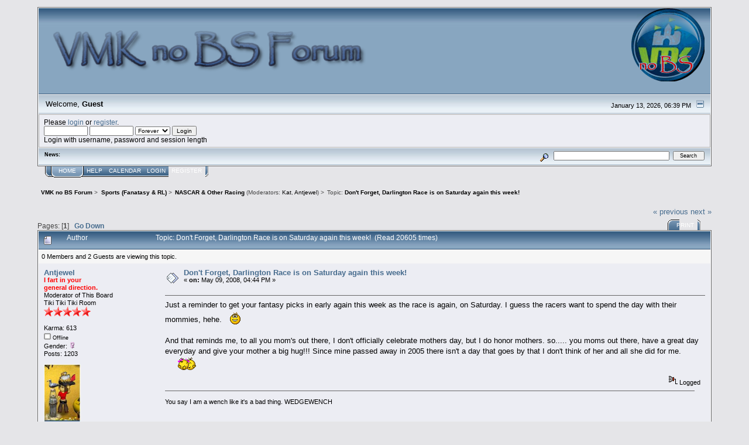

--- FILE ---
content_type: text/html; charset=ISO-8859-1
request_url: http://www.vmknobs.com/index.php/topic,2126.0.html?PHPSESSID=f46dff30a4cf676f1bacd76220fadb01
body_size: 5371
content:
<!DOCTYPE html PUBLIC "-//W3C//DTD XHTML 1.0 Transitional//EN" "http://www.w3.org/TR/xhtml1/DTD/xhtml1-transitional.dtd">
<html xmlns="http://www.w3.org/1999/xhtml"><head>
	<link rel="stylesheet" type="text/css" href="http://www.vmknobs.com/Themes/core/css/index.css?fin20" />
	<link rel="stylesheet" type="text/css" href="http://www.vmknobs.com/Themes/core/css/webkit.css" />
	<script type="text/javascript" src="http://www.vmknobs.com/Themes/default/scripts/script.js?fin20"></script>
	<script type="text/javascript" src="http://www.vmknobs.com/Themes/core/scripts/theme.js?fin20"></script>
	<script type="text/javascript"><!-- // --><![CDATA[
		var smf_theme_url = "http://www.vmknobs.com/Themes/core";
		var smf_default_theme_url = "http://www.vmknobs.com/Themes/default";
		var smf_images_url = "http://www.vmknobs.com/Themes/core/images";
		var smf_scripturl = "http://www.vmknobs.com/index.php?PHPSESSID=f46dff30a4cf676f1bacd76220fadb01&amp;";
		var smf_iso_case_folding = false;
		var smf_charset = "ISO-8859-1";
		var ajax_notification_text = "Loading...";
		var ajax_notification_cancel_text = "Cancel";
	// ]]></script>
	<meta http-equiv="Content-Type" content="text/html; charset=ISO-8859-1" />
	<meta name="description" content="Don't Forget, Darlington Race is on Saturday again this week!" />
	<title>Don't Forget, Darlington Race is on Saturday again this week!</title>
	<link rel="canonical" href="http://www.vmknobs.com/index.php?topic=2126.0" />
	<link rel="help" href="http://www.vmknobs.com/index.php?PHPSESSID=f46dff30a4cf676f1bacd76220fadb01&amp;action=help" />
	<link rel="search" href="http://www.vmknobs.com/index.php?PHPSESSID=f46dff30a4cf676f1bacd76220fadb01&amp;action=search" />
	<link rel="contents" href="http://www.vmknobs.com/index.php?PHPSESSID=f46dff30a4cf676f1bacd76220fadb01&amp;" />
	<link rel="alternate" type="application/rss+xml" title="VMK no BS Forum - RSS" href="http://www.vmknobs.com/index.php?PHPSESSID=f46dff30a4cf676f1bacd76220fadb01&amp;type=rss;action=.xml" />
	<link rel="prev" href="http://www.vmknobs.com/index.php/topic,2126.0/prev_next,prev.html?PHPSESSID=f46dff30a4cf676f1bacd76220fadb01" />
	<link rel="next" href="http://www.vmknobs.com/index.php/topic,2126.0/prev_next,next.html?PHPSESSID=f46dff30a4cf676f1bacd76220fadb01" />
	<link rel="index" href="http://www.vmknobs.com/index.php/board,36.0.html?PHPSESSID=f46dff30a4cf676f1bacd76220fadb01" />
</head>
<body>
<div id="mainframe" style="width: 90%">
	<div class="tborder">
		<div class="catbg">
			<img class="floatright" id="smflogo" src="http://www.vmknobs.com/Themes/core/images/smflogo.png" alt="VMKnoBS Forum" />
			<h1 id="forum_name">
				<img src="http://www.vmknobs.com/Themes/default/images/vmknobs.png" alt="VMK no BS Forum" />
			</h1>
		</div>
		<ul id="greeting_section" class="reset titlebg2">
			<li id="time" class="smalltext floatright">
				January 13, 2026, 06:39 PM
				<img id="upshrink" src="http://www.vmknobs.com/Themes/core/images/upshrink.gif" alt="*" title="Shrink or expand the header." align="bottom" style="display: none;" />
			</li>
			<li id="name">Welcome, <em>Guest</em></li>
		</ul>
		<div id="user_section" class="bordercolor">
			<div class="windowbg2 clearfix">
				<script type="text/javascript" src="http://www.vmknobs.com/Themes/default/scripts/sha1.js"></script>
				<form class="windowbg" id="guest_form" action="http://www.vmknobs.com/index.php?PHPSESSID=f46dff30a4cf676f1bacd76220fadb01&amp;action=login2" method="post" accept-charset="ISO-8859-1"  onsubmit="hashLoginPassword(this, '2a69750fc1db0ee0fed48545ea1e0777');">
					Please <a href="http://www.vmknobs.com/index.php?PHPSESSID=f46dff30a4cf676f1bacd76220fadb01&amp;action=login">login</a> or <a href="http://www.vmknobs.com/index.php?PHPSESSID=f46dff30a4cf676f1bacd76220fadb01&amp;action=register">register</a>.<br />
					<input type="text" name="user" size="10" class="input_text" />
					<input type="password" name="passwrd" size="10" class="input_password" />
					<select name="cookielength">
						<option value="60">1 Hour</option>
						<option value="1440">1 Day</option>
						<option value="10080">1 Week</option>
						<option value="43200">1 Month</option>
						<option value="-1" selected="selected">Forever</option>
					</select>
					<input type="submit" value="Login" class="button_submit" /><br />
					Login with username, password and session length
					<input type="hidden" name="hash_passwrd" value="" /><input type="hidden" name="d3f43e89c006" value="2a69750fc1db0ee0fed48545ea1e0777" /><input type="hidden" name="d3f43e89c006" value="2a69750fc1db0ee0fed48545ea1e0777" />
				</form>
			</div>
		</div>
		<div id="news_section" class="titlebg2 clearfix">
			<form class="floatright" id="search_form" action="http://www.vmknobs.com/index.php?PHPSESSID=f46dff30a4cf676f1bacd76220fadb01&amp;action=search2" method="post" accept-charset="ISO-8859-1">
				<a href="http://www.vmknobs.com/index.php?PHPSESSID=f46dff30a4cf676f1bacd76220fadb01&amp;action=search;advanced" title="Advanced search"><img id="advsearch" src="http://www.vmknobs.com/Themes/core/images/filter.gif" align="middle" alt="Advanced search" /></a>
				<input type="text" name="search" value="" style="width: 190px;" class="input_text" />&nbsp;
				<input type="submit" name="submit" value="Search" style="width: 11ex;" class="button_submit" />
				<input type="hidden" name="advanced" value="0" />
				<input type="hidden" name="topic" value="2126" />
			</form>
			<div id="random_news"><h3>News:</h3><p></p></div>
		</div>
	</div>
	<script type="text/javascript"><!-- // --><![CDATA[
		var oMainHeaderToggle = new smc_Toggle({
			bToggleEnabled: true,
			bCurrentlyCollapsed: false,
			aSwappableContainers: [
				'user_section',
				'news_section'
			],
			aSwapImages: [
				{
					sId: 'upshrink',
					srcExpanded: smf_images_url + '/upshrink.gif',
					altExpanded: 'Shrink or expand the header.',
					srcCollapsed: smf_images_url + '/upshrink2.gif',
					altCollapsed: 'Shrink or expand the header.'
				}
			],
			oThemeOptions: {
				bUseThemeSettings: false,
				sOptionName: 'collapse_header',
				sSessionVar: 'd3f43e89c006',
				sSessionId: '2a69750fc1db0ee0fed48545ea1e0777'
			},
			oCookieOptions: {
				bUseCookie: true,
				sCookieName: 'upshrink'
			}
		});
	// ]]></script>
	<div class="main_menu">
		<ul class="reset clearfix">
			<li id="button_home" class="active">
				<a title="Home" href="http://www.vmknobs.com/index.php?PHPSESSID=f46dff30a4cf676f1bacd76220fadb01&amp;">
					<span><em>Home</em></span>
				</a>
			</li>
			<li id="button_help">
				<a title="Help" href="http://www.vmknobs.com/index.php?PHPSESSID=f46dff30a4cf676f1bacd76220fadb01&amp;action=help">
					<span>Help</span>
				</a>
			</li>
			<li id="button_calendar">
				<a title="Calendar" href="http://www.vmknobs.com/index.php?PHPSESSID=f46dff30a4cf676f1bacd76220fadb01&amp;action=calendar">
					<span>Calendar</span>
				</a>
			</li>
			<li id="button_login">
				<a title="Login" href="http://www.vmknobs.com/index.php?PHPSESSID=f46dff30a4cf676f1bacd76220fadb01&amp;action=login">
					<span>Login</span>
				</a>
			</li>
			<li id="button_register" class="last">
				<a title="Register" href="http://www.vmknobs.com/index.php?PHPSESSID=f46dff30a4cf676f1bacd76220fadb01&amp;action=register">
					<span>Register</span>
				</a>
			</li>
		</ul>
	</div>
	<ul class="linktree" id="linktree_upper">
		<li>
			<a href="http://www.vmknobs.com/index.php?PHPSESSID=f46dff30a4cf676f1bacd76220fadb01&amp;"><span>VMK no BS Forum</span></a> &gt;
		</li>
		<li>
			<a href="http://www.vmknobs.com/index.php?PHPSESSID=f46dff30a4cf676f1bacd76220fadb01&amp;#c12"><span>Sports (Fanatasy &amp; RL)</span></a> &gt;
		</li>
		<li>
			<a href="http://www.vmknobs.com/index.php/board,36.0.html?PHPSESSID=f46dff30a4cf676f1bacd76220fadb01"><span>NASCAR &amp; Other Racing</span></a> (Moderators: <a href="http://www.vmknobs.com/index.php?PHPSESSID=f46dff30a4cf676f1bacd76220fadb01&amp;action=profile;u=57" title="Board Moderator">Kat</a>, <a href="http://www.vmknobs.com/index.php?PHPSESSID=f46dff30a4cf676f1bacd76220fadb01&amp;action=profile;u=117" title="Board Moderator">Antjewel</a>) &gt;
		</li>
		<li class="last">Topic: 
			<a href="http://www.vmknobs.com/index.php/topic,2126.0.html?PHPSESSID=f46dff30a4cf676f1bacd76220fadb01"><span>Don't Forget, Darlington Race is on Saturday again this week!</span></a>
		</li>
	</ul>
	<div id="bodyarea">
<a id="top"></a>
<a id="msg15518"></a>
<div class="clearfix margintop" id="postbuttons">
	<div class="next"><a href="http://www.vmknobs.com/index.php/topic,2126.0/prev_next,prev.html?PHPSESSID=f46dff30a4cf676f1bacd76220fadb01#new">&laquo; previous</a> <a href="http://www.vmknobs.com/index.php/topic,2126.0/prev_next,next.html?PHPSESSID=f46dff30a4cf676f1bacd76220fadb01#new">next &raquo;</a></div>
	<div class="margintop middletext floatleft">Pages: [<strong>1</strong>]   &nbsp;&nbsp;<a href="#lastPost"><strong>Go Down</strong></a></div>
	<div class="nav floatright">
		<div class="buttonlist_bottom">
			<ul class="reset clearfix">
				<li class="last"><a class="button_strip_print" href="http://www.vmknobs.com/index.php?PHPSESSID=f46dff30a4cf676f1bacd76220fadb01&amp;action=printpage;topic=2126.0" rel="new_win nofollow"><span>Print</span></a></li>
			</ul>
		</div></div>
</div>
<div id="forumposts" class="tborder">
	<h3 class="catbg3">
		<img src="http://www.vmknobs.com/Themes/core/images/topic/normal_post.gif" align="bottom" alt="" />
		<span>Author</span>
		<span id="top_subject">Topic: Don't Forget, Darlington Race is on Saturday again this week! &nbsp;(Read 20605 times)</span>
	</h3>
	<div id="whoisviewing" class="smalltext headerpadding windowbg2">0 Members and 2 Guests are viewing this topic.
	</div>
	<form action="http://www.vmknobs.com/index.php?PHPSESSID=f46dff30a4cf676f1bacd76220fadb01&amp;action=quickmod2;topic=2126.0" method="post" accept-charset="ISO-8859-1" name="quickModForm" id="quickModForm" style="margin: 0;" onsubmit="return oQuickModify.bInEditMode ? oQuickModify.modifySave('2a69750fc1db0ee0fed48545ea1e0777', 'd3f43e89c006') : false">
		<div class="bordercolor">
			<div class="clearfix windowbg largepadding">
				<div class="floatleft poster">
					<h4><a href="http://www.vmknobs.com/index.php?PHPSESSID=f46dff30a4cf676f1bacd76220fadb01&amp;action=profile;u=117" title="View the profile of Antjewel">Antjewel</a></h4>
					<ul class="reset smalltext" id="msg_15518_extra_info">
						<li class="title"><strong><span style="color: Red;" class="bbc_color">I fart in your<br />general direction.</span></strong></li>
						<li>Moderator of This Board</li>
						<li>Tiki Tiki Tiki Room</li>
						<li><img src="http://www.vmknobs.com/Themes/core/images/starred.gif" alt="*" /><img src="http://www.vmknobs.com/Themes/core/images/starred.gif" alt="*" /><img src="http://www.vmknobs.com/Themes/core/images/starred.gif" alt="*" /><img src="http://www.vmknobs.com/Themes/core/images/starred.gif" alt="*" /><img src="http://www.vmknobs.com/Themes/core/images/starred.gif" alt="*" /></li>
						<li class="margintop">Karma: 613</li>
						<li><img src="http://www.vmknobs.com/Themes/core/images/useroff.gif" alt="Offline" border="0" style="margin-top: 2px;" /><span class="smalltext"> Offline</span></li>
						<li>Gender: <img class="gender" src="http://www.vmknobs.com/Themes/core/images/Female.gif" alt="Female" /></li>
						<li>Posts: 1203</li>
						<li class="margintop" style="overflow: auto;"><img class="avatar" src="http://www.vmknobs.com/index.php?PHPSESSID=f46dff30a4cf676f1bacd76220fadb01&amp;action=dlattach;attach=208;type=avatar" alt="" /></li>
						<li class="margintop">
							<ul class="reset nolist">
							</ul>
						</li>
					</ul>
				</div>
				<div class="postarea">
					<div class="flow_hidden">
						<div class="keyinfo">
							<div class="messageicon"><img src="http://www.vmknobs.com/Themes/core/images/post/xx.gif" alt="" border="0" /></div>
							<h5 id="subject_15518">
								<a href="http://www.vmknobs.com/index.php/topic,2126.msg15518.html?PHPSESSID=f46dff30a4cf676f1bacd76220fadb01#msg15518" rel="nofollow">Don't Forget, Darlington Race is on Saturday again this week!</a>
							</h5>
							<div class="smalltext">&#171; <strong> on:</strong> May 09, 2008, 04:44 PM &#187;</div>
							<div id="msg_15518_quick_mod"></div>
						</div>
					</div>
					<div class="post">
						<hr class="hrcolor" width="100%" size="1" />
						<div class="inner" id="msg_15518">Just a reminder to get your fantasy picks in early again this week as the race is again, on Saturday. I guess the racers want to spend the day with their mommies, hehe.&nbsp; <img src="http://www.vmknobs.com/Smileys/default/lol04.gif" alt="&#58;lolg&#58;" title="Giggle" class="smiley" /><br /><br />And that reminds me, to all you mom&#039;s out there, I don&#039;t officially celebrate mothers day, but I do honor mothers. so..... you moms out there, have a great day everyday and give your mother a big hug!!! Since mine passed away in 2005 there isn&#039;t a day that goes by that I don&#039;t think of her and all she did for me.&nbsp; <img src="http://www.vmknobs.com/Smileys/default/bighug.gif" alt="&#58;bighug&#58;" title="Big Hug" class="smiley" /> </div>
					</div>
				</div>
				<div class="moderatorbar">
					<div class="smalltext floatleft" id="modified_15518">
					</div>
					<div class="smalltext largepadding floatright">
						<img src="http://www.vmknobs.com/Themes/core/images/ip.gif" alt="" border="0" />
						Logged
					</div>
					<div class="signature" id="msg_15518_signature">You say I am a wench like it&#039;s a bad thing. WEDGEWENCH</div>
				</div>
			</div>
		</div>
		<div class="bordercolor">
			<a id="msg15529"></a>
			<div class="clearfix topborder windowbg2 largepadding">
				<div class="floatleft poster">
					<h4><a href="http://www.vmknobs.com/index.php?PHPSESSID=f46dff30a4cf676f1bacd76220fadb01&amp;action=profile;u=57" title="View the profile of Kat">Kat</a></h4>
					<ul class="reset smalltext" id="msg_15529_extra_info">
						<li class="title"><strong><span style="color: Orange;" class="bbc_color">Damn Freaking Kat<br />She Bites!!!</span> &nbsp;<img src="http://www.vmknobs.com/Smileys/default/wink.gif" alt=";&#41;" title="Wink" class="smiley" /><br /><span style="color: Red;" class="bbc_color">The evil pancake bunny<br />haunts me wherever I go!!</span><span style="color: Purple;" class="bbc_color"><br />I am standing on<br />the precipice of old!!</span></strong></li>
						<li>Moderator of This Board</li>
						<li>Pirate Skull Rock Room</li>
						<li><img src="http://www.vmknobs.com/Themes/core/images/starred.gif" alt="*" /><img src="http://www.vmknobs.com/Themes/core/images/starred.gif" alt="*" /><img src="http://www.vmknobs.com/Themes/core/images/starred.gif" alt="*" /><img src="http://www.vmknobs.com/Themes/core/images/starred.gif" alt="*" /><img src="http://www.vmknobs.com/Themes/core/images/starred.gif" alt="*" /></li>
						<li class="margintop">Karma: 644</li>
						<li><img src="http://www.vmknobs.com/Themes/core/images/useroff.gif" alt="Offline" border="0" style="margin-top: 2px;" /><span class="smalltext"> Offline</span></li>
						<li>Gender: <img class="gender" src="http://www.vmknobs.com/Themes/core/images/Female.gif" alt="Female" /></li>
						<li>Posts: 772</li>
						<li class="margintop" style="overflow: auto;"><img class="avatar" src="http://www.vmknobs.com/index.php?PHPSESSID=f46dff30a4cf676f1bacd76220fadb01&amp;action=dlattach;attach=120;type=avatar" alt="" /></li>
						<li class="margintop">
							<ul class="reset nolist">
							</ul>
						</li>
					</ul>
				</div>
				<div class="postarea">
					<div class="flow_hidden">
						<div class="keyinfo">
							<div class="messageicon"><img src="http://www.vmknobs.com/Themes/core/images/post/xx.gif" alt="" border="0" /></div>
							<h5 id="subject_15529">
								<a href="http://www.vmknobs.com/index.php/topic,2126.msg15529.html?PHPSESSID=f46dff30a4cf676f1bacd76220fadb01#msg15529" rel="nofollow">Re: Don't Forget, Darlington Race is on Saturday again this week!</a>
							</h5>
							<div class="smalltext">&#171; <strong>Reply #1 on:</strong> May 09, 2008, 08:48 PM &#187;</div>
							<div id="msg_15529_quick_mod"></div>
						</div>
					</div>
					<div class="post">
						<hr class="hrcolor" width="100%" size="1" />
						<div class="inner" id="msg_15529">Thanks for the reminder Ant!&nbsp; I got my picks in earlier this week.&nbsp; <img src="http://www.vmknobs.com/Smileys/default/thumb2.gif" alt="&#58;2thunbs&#58;" title="2 Thumbs Up" class="smiley" /></div>
					</div>
				</div>
				<div class="moderatorbar">
					<div class="smalltext floatleft" id="modified_15529">
					</div>
					<div class="smalltext largepadding floatright">
						<img src="http://www.vmknobs.com/Themes/core/images/ip.gif" alt="" border="0" />
						Logged
					</div>
					<div class="signature" id="msg_15529_signature">________<br />Kathy<br /><br />I solemnly swear that I am up to no good.<br /><br />You say I&#39;m a wench like it&#39;s a bad thing!<br />FurballWench</div>
				</div>
			</div>
		</div>
	</form>
</div>
<a id="lastPost"></a>
<div class="clearfix marginbottom" id="postbuttons_lower">
	<div class="nav floatright">
		<div class="buttonlist">
			<ul class="reset clearfix">
				<li class="last"><a class="button_strip_print" href="http://www.vmknobs.com/index.php?PHPSESSID=f46dff30a4cf676f1bacd76220fadb01&amp;action=printpage;topic=2126.0" rel="new_win nofollow"><span>Print</span></a></li>
			</ul>
		</div></div>
	<div class="middletext floatleft">Pages: [<strong>1</strong>]   &nbsp;&nbsp;<a href="#top"><strong>Go Up</strong></a></div>
	<div class="clear"><a href="http://www.vmknobs.com/index.php/topic,2126.0/prev_next,prev.html?PHPSESSID=f46dff30a4cf676f1bacd76220fadb01#new">&laquo; previous</a> <a href="http://www.vmknobs.com/index.php/topic,2126.0/prev_next,next.html?PHPSESSID=f46dff30a4cf676f1bacd76220fadb01#new">next &raquo;</a></div>
</div>
	<ul class="linktree" id="linktree_lower">
		<li>
			<a href="http://www.vmknobs.com/index.php?PHPSESSID=f46dff30a4cf676f1bacd76220fadb01&amp;"><span>VMK no BS Forum</span></a> &gt;
		</li>
		<li>
			<a href="http://www.vmknobs.com/index.php?PHPSESSID=f46dff30a4cf676f1bacd76220fadb01&amp;#c12"><span>Sports (Fanatasy &amp; RL)</span></a> &gt;
		</li>
		<li>
			<a href="http://www.vmknobs.com/index.php/board,36.0.html?PHPSESSID=f46dff30a4cf676f1bacd76220fadb01"><span>NASCAR &amp; Other Racing</span></a> (Moderators: <a href="http://www.vmknobs.com/index.php?PHPSESSID=f46dff30a4cf676f1bacd76220fadb01&amp;action=profile;u=57" title="Board Moderator">Kat</a>, <a href="http://www.vmknobs.com/index.php?PHPSESSID=f46dff30a4cf676f1bacd76220fadb01&amp;action=profile;u=117" title="Board Moderator">Antjewel</a>) &gt;
		</li>
		<li class="last">Topic: 
			<a href="http://www.vmknobs.com/index.php/topic,2126.0.html?PHPSESSID=f46dff30a4cf676f1bacd76220fadb01"><span>Don't Forget, Darlington Race is on Saturday again this week!</span></a>
		</li>
	</ul>
<div id="moderationbuttons" class="clearfix"></div>
<div class="tborder">
	<div class="titlebg2" style="padding: 4px;" align="right" id="display_jump_to">&nbsp;</div>
</div><br />
<script type="text/javascript" src="http://www.vmknobs.com/Themes/default/scripts/topic.js"></script>
<script type="text/javascript"><!-- // --><![CDATA[
	if ('XMLHttpRequest' in window)
	{
		var oQuickModify = new QuickModify({
			sScriptUrl: smf_scripturl,
			bShowModify: true,
			iTopicId: 2126,
			sTemplateBodyEdit: '\n\t\t\t\t<div id="quick_edit_body_container" style="width: 90%">\n\t\t\t\t\t<div id="error_box" style="padding: 4px;" class="error"><' + '/div>\n\t\t\t\t\t<textarea class="editor" name="message" rows="12" style="width: 100%;  margin-bottom: 10px;" tabindex="1">%body%<' + '/textarea><br />\n\t\t\t\t\t<input type="hidden" name="d3f43e89c006" value="2a69750fc1db0ee0fed48545ea1e0777" />\n\t\t\t\t\t<input type="hidden" name="topic" value="2126" />\n\t\t\t\t\t<input type="hidden" name="msg" value="%msg_id%" />\n\t\t\t\t\t<div class="righttext">\n\t\t\t\t\t\t<input type="submit" name="post" value="Save" tabindex="2" onclick="return oQuickModify.modifySave(\'2a69750fc1db0ee0fed48545ea1e0777\', \'d3f43e89c006\');" accesskey="s" class="button_submit" />&nbsp;&nbsp;<input type="submit" name="cancel" value="Cancel" tabindex="3" onclick="return oQuickModify.modifyCancel();" class="button_submit" />\n\t\t\t\t\t<' + '/div>\n\t\t\t\t<' + '/div>',
			sTemplateSubjectEdit: '<input type="text" style="width: 90%" name="subject" value="%subject%" size="80" maxlength="80" tabindex="4" class="input_text" />',
			sTemplateBodyNormal: '%body%',
			sTemplateSubjectNormal: '<a hr'+'ef="http://www.vmknobs.com/index.php?PHPSESSID=f46dff30a4cf676f1bacd76220fadb01&amp;'+'?topic=2126.msg%msg_id%#msg%msg_id%" rel="nofollow">%subject%<' + '/a>',
			sTemplateTopSubject: 'Topic: %subject% &nbsp;(Read 20605 times)',
			sErrorBorderStyle: '1px solid red'
		});

		aJumpTo[aJumpTo.length] = new JumpTo({
			sContainerId: "display_jump_to",
			sJumpToTemplate: "<label class=\"smalltext\" for=\"%select_id%\">Jump to:<" + "/label> %dropdown_list%",
			iCurBoardId: 36,
			iCurBoardChildLevel: 0,
			sCurBoardName: "NASCAR &amp; Other Racing",
			sBoardChildLevelIndicator: "==",
			sBoardPrefix: "=> ",
			sCatSeparator: "-----------------------------",
			sCatPrefix: "",
			sGoButtonLabel: "go"
		});

		aIconLists[aIconLists.length] = new IconList({
			sBackReference: "aIconLists[" + aIconLists.length + "]",
			sIconIdPrefix: "msg_icon_",
			sScriptUrl: smf_scripturl,
			bShowModify: true,
			iBoardId: 36,
			iTopicId: 2126,
			sSessionId: "2a69750fc1db0ee0fed48545ea1e0777",
			sSessionVar: "d3f43e89c006",
			sLabelIconList: "Message Icon",
			sBoxBackground: "transparent",
			sBoxBackgroundHover: "#ffffff",
			iBoxBorderWidthHover: 1,
			sBoxBorderColorHover: "#adadad" ,
			sContainerBackground: "#ffffff",
			sContainerBorder: "1px solid #adadad",
			sItemBorder: "1px solid #ffffff",
			sItemBorderHover: "1px dotted gray",
			sItemBackground: "transparent",
			sItemBackgroundHover: "#e0e0f0"
		});
	}
	// ]]></script>
	</div>
	<div id="footerarea" class="headerpadding topmargin clearfix">
		<ul class="reset smalltext">
			<li class="copyright">
			<span class="smalltext" style="display: inline; visibility: visible; font-family: Verdana, Arial, sans-serif;"><a href="http://www.vmknobs.com/index.php?PHPSESSID=f46dff30a4cf676f1bacd76220fadb01&amp;action=credits" title="Simple Machines Forum" target="_blank" class="new_win">SMF 2.0.19</a> |
 <a href="https://www.simplemachines.org/about/smf/license.php" title="License" target="_blank" class="new_win">SMF &copy; 2021</a>, <a href="https://www.simplemachines.org" title="Simple Machines" target="_blank" class="new_win">Simple Machines</a>
			</span></li>
			<li><a id="button_xhtml" href="http://validator.w3.org/check?uri=referer" target="_blank" class="new_win" title="Valid XHTML 1.0!"><span>XHTML</span></a></li>
			<li><a id="button_rss" href="http://www.vmknobs.com/index.php?PHPSESSID=f46dff30a4cf676f1bacd76220fadb01&amp;action=.xml;type=rss" class="new_win"><span>RSS</span></a></li>
			<li class="last"><a id="button_wap2" href="http://www.vmknobs.com/index.php?PHPSESSID=f46dff30a4cf676f1bacd76220fadb01&amp;wap2" class="new_win"><span>WAP2</span></a></li>
		</ul>
	</div>
</div>
</body></html>